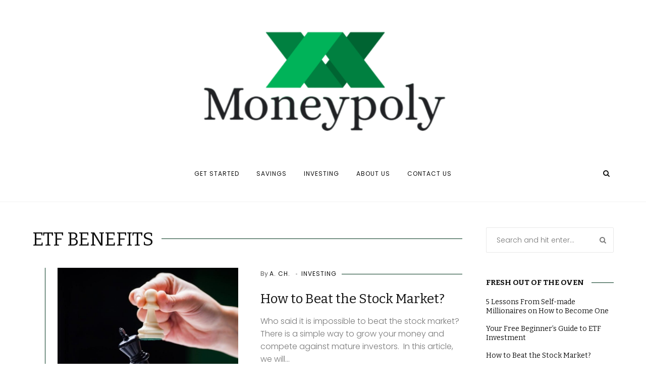

--- FILE ---
content_type: text/html; charset=UTF-8
request_url: https://moneypoly.blog/tag/etf-benefits/
body_size: 10032
content:
<!DOCTYPE html>
<html lang="en-US">
<head>
    <meta charset="UTF-8">
    <meta http-equiv="X-UA-Compatible" content="IE=edge">
    <meta name="viewport" content="width=device-width, initial-scale=1">

    <link rel="profile" href="https://gmpg.org/xfn/11" />

        <meta name='robots' content='index, follow, max-image-preview:large, max-snippet:-1, max-video-preview:-1' />

	<!-- This site is optimized with the Yoast SEO plugin v21.0 - https://yoast.com/wordpress/plugins/seo/ -->
	<title>ETF benefits Archives | Moneypoly - Investment and Saving Tips for Beginner Investors</title>
	<link rel="canonical" href="https://moneypoly.blog/tag/etf-benefits/" />
	<meta property="og:locale" content="en_US" />
	<meta property="og:type" content="article" />
	<meta property="og:title" content="ETF benefits Archives | Moneypoly - Investment and Saving Tips for Beginner Investors" />
	<meta property="og:url" content="https://moneypoly.blog/tag/etf-benefits/" />
	<meta property="og:site_name" content="Moneypoly - Investment and Saving Tips for Beginner Investors" />
	<meta name="twitter:card" content="summary_large_image" />
	<script type="application/ld+json" class="yoast-schema-graph">{"@context":"https://schema.org","@graph":[{"@type":"CollectionPage","@id":"https://moneypoly.blog/tag/etf-benefits/","url":"https://moneypoly.blog/tag/etf-benefits/","name":"ETF benefits Archives | Moneypoly - Investment and Saving Tips for Beginner Investors","isPartOf":{"@id":"https://moneypoly.blog/#website"},"primaryImageOfPage":{"@id":"https://moneypoly.blog/tag/etf-benefits/#primaryimage"},"image":{"@id":"https://moneypoly.blog/tag/etf-benefits/#primaryimage"},"thumbnailUrl":"https://moneypoly.blog/wp-content/uploads/2021/09/24256.f446db09.1200x674o.f589eb04421a.jpeg","breadcrumb":{"@id":"https://moneypoly.blog/tag/etf-benefits/#breadcrumb"},"inLanguage":"en-US"},{"@type":"ImageObject","inLanguage":"en-US","@id":"https://moneypoly.blog/tag/etf-benefits/#primaryimage","url":"https://moneypoly.blog/wp-content/uploads/2021/09/24256.f446db09.1200x674o.f589eb04421a.jpeg","contentUrl":"https://moneypoly.blog/wp-content/uploads/2021/09/24256.f446db09.1200x674o.f589eb04421a.jpeg","width":1200,"height":674,"caption":"Win the Stock Market Game"},{"@type":"BreadcrumbList","@id":"https://moneypoly.blog/tag/etf-benefits/#breadcrumb","itemListElement":[{"@type":"ListItem","position":1,"name":"Home","item":"https://moneypoly.blog/"},{"@type":"ListItem","position":2,"name":"ETF benefits"}]},{"@type":"WebSite","@id":"https://moneypoly.blog/#website","url":"https://moneypoly.blog/","name":"Moneypoly - Investment and Saving Tips for Beginner Investors","description":"Personal Finance and Investment Tips for Beginner Investors","publisher":{"@id":"https://moneypoly.blog/#organization"},"potentialAction":[{"@type":"SearchAction","target":{"@type":"EntryPoint","urlTemplate":"https://moneypoly.blog/?s={search_term_string}"},"query-input":"required name=search_term_string"}],"inLanguage":"en-US"},{"@type":"Organization","@id":"https://moneypoly.blog/#organization","name":"Moneypoly Blog","url":"https://moneypoly.blog/","logo":{"@type":"ImageObject","inLanguage":"en-US","@id":"https://moneypoly.blog/#/schema/logo/image/","url":"https://moneypoly.blog/wp-content/uploads/2022/02/LogoFullTransparent.png","contentUrl":"https://moneypoly.blog/wp-content/uploads/2022/02/LogoFullTransparent.png","width":758,"height":329,"caption":"Moneypoly Blog"},"image":{"@id":"https://moneypoly.blog/#/schema/logo/image/"}}]}</script>
	<!-- / Yoast SEO plugin. -->


<link rel='dns-prefetch' href='//fonts.googleapis.com' />
<link rel='dns-prefetch' href='//c0.wp.com' />
<link rel='dns-prefetch' href='//www.googletagmanager.com' />
<link rel="alternate" type="application/rss+xml" title="Moneypoly - Investment and Saving Tips for Beginner Investors &raquo; Feed" href="https://moneypoly.blog/feed/" />
<link rel="alternate" type="application/rss+xml" title="Moneypoly - Investment and Saving Tips for Beginner Investors &raquo; Comments Feed" href="https://moneypoly.blog/comments/feed/" />
<link rel="alternate" type="application/rss+xml" title="Moneypoly - Investment and Saving Tips for Beginner Investors &raquo; ETF benefits Tag Feed" href="https://moneypoly.blog/tag/etf-benefits/feed/" />
		<!-- This site uses the Google Analytics by MonsterInsights plugin v9.5.3 - Using Analytics tracking - https://www.monsterinsights.com/ -->
		<!-- Note: MonsterInsights is not currently configured on this site. The site owner needs to authenticate with Google Analytics in the MonsterInsights settings panel. -->
					<!-- No tracking code set -->
				<!-- / Google Analytics by MonsterInsights -->
		<script type="text/javascript">
window._wpemojiSettings = {"baseUrl":"https:\/\/s.w.org\/images\/core\/emoji\/14.0.0\/72x72\/","ext":".png","svgUrl":"https:\/\/s.w.org\/images\/core\/emoji\/14.0.0\/svg\/","svgExt":".svg","source":{"concatemoji":"https:\/\/moneypoly.blog\/wp-includes\/js\/wp-emoji-release.min.js?ver=6.3.7"}};
/*! This file is auto-generated */
!function(i,n){var o,s,e;function c(e){try{var t={supportTests:e,timestamp:(new Date).valueOf()};sessionStorage.setItem(o,JSON.stringify(t))}catch(e){}}function p(e,t,n){e.clearRect(0,0,e.canvas.width,e.canvas.height),e.fillText(t,0,0);var t=new Uint32Array(e.getImageData(0,0,e.canvas.width,e.canvas.height).data),r=(e.clearRect(0,0,e.canvas.width,e.canvas.height),e.fillText(n,0,0),new Uint32Array(e.getImageData(0,0,e.canvas.width,e.canvas.height).data));return t.every(function(e,t){return e===r[t]})}function u(e,t,n){switch(t){case"flag":return n(e,"\ud83c\udff3\ufe0f\u200d\u26a7\ufe0f","\ud83c\udff3\ufe0f\u200b\u26a7\ufe0f")?!1:!n(e,"\ud83c\uddfa\ud83c\uddf3","\ud83c\uddfa\u200b\ud83c\uddf3")&&!n(e,"\ud83c\udff4\udb40\udc67\udb40\udc62\udb40\udc65\udb40\udc6e\udb40\udc67\udb40\udc7f","\ud83c\udff4\u200b\udb40\udc67\u200b\udb40\udc62\u200b\udb40\udc65\u200b\udb40\udc6e\u200b\udb40\udc67\u200b\udb40\udc7f");case"emoji":return!n(e,"\ud83e\udef1\ud83c\udffb\u200d\ud83e\udef2\ud83c\udfff","\ud83e\udef1\ud83c\udffb\u200b\ud83e\udef2\ud83c\udfff")}return!1}function f(e,t,n){var r="undefined"!=typeof WorkerGlobalScope&&self instanceof WorkerGlobalScope?new OffscreenCanvas(300,150):i.createElement("canvas"),a=r.getContext("2d",{willReadFrequently:!0}),o=(a.textBaseline="top",a.font="600 32px Arial",{});return e.forEach(function(e){o[e]=t(a,e,n)}),o}function t(e){var t=i.createElement("script");t.src=e,t.defer=!0,i.head.appendChild(t)}"undefined"!=typeof Promise&&(o="wpEmojiSettingsSupports",s=["flag","emoji"],n.supports={everything:!0,everythingExceptFlag:!0},e=new Promise(function(e){i.addEventListener("DOMContentLoaded",e,{once:!0})}),new Promise(function(t){var n=function(){try{var e=JSON.parse(sessionStorage.getItem(o));if("object"==typeof e&&"number"==typeof e.timestamp&&(new Date).valueOf()<e.timestamp+604800&&"object"==typeof e.supportTests)return e.supportTests}catch(e){}return null}();if(!n){if("undefined"!=typeof Worker&&"undefined"!=typeof OffscreenCanvas&&"undefined"!=typeof URL&&URL.createObjectURL&&"undefined"!=typeof Blob)try{var e="postMessage("+f.toString()+"("+[JSON.stringify(s),u.toString(),p.toString()].join(",")+"));",r=new Blob([e],{type:"text/javascript"}),a=new Worker(URL.createObjectURL(r),{name:"wpTestEmojiSupports"});return void(a.onmessage=function(e){c(n=e.data),a.terminate(),t(n)})}catch(e){}c(n=f(s,u,p))}t(n)}).then(function(e){for(var t in e)n.supports[t]=e[t],n.supports.everything=n.supports.everything&&n.supports[t],"flag"!==t&&(n.supports.everythingExceptFlag=n.supports.everythingExceptFlag&&n.supports[t]);n.supports.everythingExceptFlag=n.supports.everythingExceptFlag&&!n.supports.flag,n.DOMReady=!1,n.readyCallback=function(){n.DOMReady=!0}}).then(function(){return e}).then(function(){var e;n.supports.everything||(n.readyCallback(),(e=n.source||{}).concatemoji?t(e.concatemoji):e.wpemoji&&e.twemoji&&(t(e.twemoji),t(e.wpemoji)))}))}((window,document),window._wpemojiSettings);
</script>
<style type="text/css">
img.wp-smiley,
img.emoji {
	display: inline !important;
	border: none !important;
	box-shadow: none !important;
	height: 1em !important;
	width: 1em !important;
	margin: 0 0.07em !important;
	vertical-align: -0.1em !important;
	background: none !important;
	padding: 0 !important;
}
</style>
	<style type="text/css" media="all">
.wpautoterms-footer{background-color:#ffffff;text-align:center;}
.wpautoterms-footer a{color:#000000;font-family:Arial, sans-serif;font-size:14px;}
.wpautoterms-footer .separator{color:#cccccc;font-family:Arial, sans-serif;font-size:14px;}</style>
<link rel='stylesheet' id='owl-carousel-css' href='https://moneypoly.blog/wp-content/themes/dreamla/assets/css/owl.carousel.css?ver=2.3.4' type='text/css' media='all' />
<link rel='stylesheet' id='awesome-font-css' href='https://moneypoly.blog/wp-content/themes/dreamla/assets/css/font-awesome.min.css?ver=4.7.0' type='text/css' media='all' />
<link rel='stylesheet' id='dreamla-main-css' href='https://moneypoly.blog/wp-content/themes/dreamla/style.css?ver=1.0' type='text/css' media='all' />
<style id='dreamla-main-inline-css' type='text/css'>
body,input,.button,.content-part .post-meta,.widget_recent_entries span,.sidebar ul li.cat-item,.list-date,.latest-posts-meta,.slider-list-meta,.sidebar .widget_recent_comments .recentcomments .url,input,select,textarea {font-family:Poppins;}body,.sidebar .widget-content .img-button,#hidden-sidebar .widgets-side {background:#ffffff;} .searchform-overlay {background-color:rgba(255,255,255,0.9);}body p {font-size:16px;}h1,h2,h3,h4,h5,h6,.widget_recent_entries ul li a,.widget_recent_comments ul li a,input[type="submit"],.sidebar .widget-title,.sidebar .recentcomments a {font-family:Bitter;}a,.post-content a,.sidebar .widget a,.sidebar .widget.widget_archive li a {color:#111111;}a:hover,.post-content a:hover,.sidebar .widget a:hover,.sidebar .widget ul li a:hover {color:#1e9437;} .post-title a,.fullwidth .post-list .post-title a,.fullwidth .post-grid .post-title a {font-size:26px; font-weight:400; } .slide-title h2 a,.sidebar .widget ul li a,.item-related h6 a,.entry-title,.sidebar .widget_recent_comments .recentcomments > a,.category-box h1,.page-title,.post-header h1,.sidebar .widget-content .img-button {font-weight:400; } .topmenu a,.slicknav_nav li a {font-family:Poppins;font-size:12px!important;font-weight:400!important; }#header,.menu-mobile {background:#ffffff;}#top-bar {height:112px;} .top-logo {width:500px;}#nav-wrapper .topmenu li a,#nav-wrapper .topmenu > li.menu-item-has-children > a::after,.slicknav_nav > .menu-item-has-children > a::after,#topbar-social-links a,#top-search a.search,.slicknav_nav a,#wc-shopping-cart .cart-contents::before,.hidden-sidebar-button a.open-hidden-sidebar {color:#111111;} .current-menu-item a {border-bottom:2px solid #111111; } .slicknav_menu .slicknav_icon-bar {background:#111111;}#nav-wrapper .topmenu li a:hover,#topbar-social-links a:hover,.slicknav_nav a:hover {color:#59d600!important;} .sticky-social a:hover,.sticky-subscribe a:hover {color:#999999!important;}#nav-wrapper .topmenu .sub-menu {background:#f0f0f0;} #nav-wrapper ul.topmenu ul a {color:#111111;}#nav-wrapper ul.topmenu ul a:hover {color:#000000!important; } #nav-wrapper ul.topmenu ul a:hover {background:#ffffff;}#nav-wrapper ul.topmenu ul li,#nav-wrapper .topmenu ul ul {border-top:1px solid #e9e9e9;} .sticky-social a,.sticky-subscribe a,.sticky-subscribe::after {color:#111111; } .sticky-social a:hover,.sticky-subscribe a:hover {color:#111111; } .slide-item {height:630px;} .slide-item .overlay {opacity:.2; background:#000000; } .slide-text h2 a {font-size:42px; } .post-grid:nth-child(3n) .overlay,.post-list:nth-child(3n) .overlay {opacity:.5; background:#000000; }#slider-content {margin-top:0px;} .content-part .post-meta::after,.sidebar .widget-title::after,.post-date::after,.post-header h1::after,.category-box h1::after {background-color:#00351c;} .post-box-title,.post-readmore a {border-bottom:1px solid #00351c; }input,select,textarea,.widget_mc4wp_form_widget form {border:1px solid #e8e8e8; }body,.post-list-entry p,.post-content,.post-author,.thecomment p,.post-comments span.reply a,.post-comments .comment-reply-link::before,.latest-posts-meta,#post-navigation span,.item-related span,.widget_meta li a,.about-content,.sidebar .widget_recent_comments .recentcomments .url,.comment-text .date,input,select,textarea,.searchform-overlay p,.searchform-overlay .search-field,.searchform-overlay .search-button,.sidebar .search-form .search-button,.widget li > .narrow i {color:#787878;}h1,h2,h3,h4,h5,h6,.thecomment .comment-text h6.author,.sidebar .widget-title,.post-box-title,label,#respond h3 {color:#111111;} .post-content h1,.post-content h2,.post-content h3,.post-content h4,.post-content h5,.post-content h6,.post-content blockquote p,.comment-text blockquote p,blockquote::before,.post-title,.post-title a,.about-title,.page-title,.post-header h1,.category-box h1,.about-title,.about-content h5,.post-entry h1,.post-readmore a,.item-related h6 a,#post-navigation h6,.postnav-noimage .navprev::after,.postnav-noimage .navnext::after,.sidebar .widget_recent_entries a,.sidebar .latest-posts-text h4 a,.sidebar .widget_recent_entries a,.sidebar .recentcomments a,.sidebar .widget-content .img-button,.mc4wp-form-fields h3,label {color:#111111;} .post-title:hover,.post-title a:hover,.container .sidebar .latest-posts-text h4 a:hover,.container sidebar .widget_recent_entries a:hover,.container .sidebar .recentcomments a:hover,.container .sidebar .widget_recent_entries a:hover,#post-navigation h6:hover,.item-related h6 a:hover {color:#187a39;}content-part .post-meta,.content-part .post-meta a,.sidebar .widget .tagcloud a,.post-tags a,.list-date span,.post-entry .post-meta li,.post-entry .post-meta a {color:#111111;}ul.post-meta li:not(:last-child)::after {background:#c9c9c9;} .content-part .post-meta a:hover,.sidebar .widget .tagcloud a:hover,.post-tags a:hover,.post-entry .post-meta a:hover {color:#999999;}input[type="submit"] {border:1px solid #111111!important; color:#111111!important; }input[type="submit"]:hover {background:#146330!important;color:#ffffff!important; border:1px solid #146330!important;}#footer {background:#ffffff;}#footer,#footer-copyright {color:#000000;}#footer a {color:#989898;}#footer a:hover {color:#111111!important;} .pagination .page-numbers {background:#eeeeee; color:#787878; } .pagination .page-numbers.current,.pagination .page-numbers.current:hover{background:#111111; color:#ffffff; } .pagination .page-numbers:hover {background:#e8e8e8; color:#ffffff; } .post-tags a,.sidebar .widget .tagcloud a {background:#38b553; color:#ffffff;} .post-tags a:hover,.sidebar .widget .tagcloud a:hover {color:#e0e0e0;}
</style>
<link rel='stylesheet' id='dreamla-responsive-css' href='https://moneypoly.blog/wp-content/themes/dreamla/assets/css/responsive.css?ver=1.0' type='text/css' media='all' />
<link rel='stylesheet' id='sbi_styles-css' href='https://moneypoly.blog/wp-content/plugins/instagram-feed/css/sbi-styles.min.css?ver=6.9.1' type='text/css' media='all' />
<link rel='stylesheet' id='wp-block-library-css' href='https://c0.wp.com/c/6.3.7/wp-includes/css/dist/block-library/style.min.css' type='text/css' media='all' />
<style id='wp-block-library-inline-css' type='text/css'>
.has-text-align-justify{text-align:justify;}
</style>
<link rel='stylesheet' id='jetpack-videopress-video-block-view-css' href='https://moneypoly.blog/wp-content/plugins/jetpack/jetpack_vendor/automattic/jetpack-videopress/build/block-editor/blocks/video/view.css?minify=false&#038;ver=34ae973733627b74a14e' type='text/css' media='all' />
<link rel='stylesheet' id='mediaelement-css' href='https://c0.wp.com/c/6.3.7/wp-includes/js/mediaelement/mediaelementplayer-legacy.min.css' type='text/css' media='all' />
<link rel='stylesheet' id='wp-mediaelement-css' href='https://c0.wp.com/c/6.3.7/wp-includes/js/mediaelement/wp-mediaelement.min.css' type='text/css' media='all' />
<link rel='stylesheet' id='color_section-gosign-style-css-css' href='https://moneypoly.blog/wp-content/plugins/gosign-background-container/dist/blocks.style.build.css?ver=6.3.7' type='text/css' media='all' />
<style id='classic-theme-styles-inline-css' type='text/css'>
/*! This file is auto-generated */
.wp-block-button__link{color:#fff;background-color:#32373c;border-radius:9999px;box-shadow:none;text-decoration:none;padding:calc(.667em + 2px) calc(1.333em + 2px);font-size:1.125em}.wp-block-file__button{background:#32373c;color:#fff;text-decoration:none}
</style>
<style id='global-styles-inline-css' type='text/css'>
body{--wp--preset--color--black: #000000;--wp--preset--color--cyan-bluish-gray: #abb8c3;--wp--preset--color--white: #ffffff;--wp--preset--color--pale-pink: #f78da7;--wp--preset--color--vivid-red: #cf2e2e;--wp--preset--color--luminous-vivid-orange: #ff6900;--wp--preset--color--luminous-vivid-amber: #fcb900;--wp--preset--color--light-green-cyan: #7bdcb5;--wp--preset--color--vivid-green-cyan: #00d084;--wp--preset--color--pale-cyan-blue: #8ed1fc;--wp--preset--color--vivid-cyan-blue: #0693e3;--wp--preset--color--vivid-purple: #9b51e0;--wp--preset--gradient--vivid-cyan-blue-to-vivid-purple: linear-gradient(135deg,rgba(6,147,227,1) 0%,rgb(155,81,224) 100%);--wp--preset--gradient--light-green-cyan-to-vivid-green-cyan: linear-gradient(135deg,rgb(122,220,180) 0%,rgb(0,208,130) 100%);--wp--preset--gradient--luminous-vivid-amber-to-luminous-vivid-orange: linear-gradient(135deg,rgba(252,185,0,1) 0%,rgba(255,105,0,1) 100%);--wp--preset--gradient--luminous-vivid-orange-to-vivid-red: linear-gradient(135deg,rgba(255,105,0,1) 0%,rgb(207,46,46) 100%);--wp--preset--gradient--very-light-gray-to-cyan-bluish-gray: linear-gradient(135deg,rgb(238,238,238) 0%,rgb(169,184,195) 100%);--wp--preset--gradient--cool-to-warm-spectrum: linear-gradient(135deg,rgb(74,234,220) 0%,rgb(151,120,209) 20%,rgb(207,42,186) 40%,rgb(238,44,130) 60%,rgb(251,105,98) 80%,rgb(254,248,76) 100%);--wp--preset--gradient--blush-light-purple: linear-gradient(135deg,rgb(255,206,236) 0%,rgb(152,150,240) 100%);--wp--preset--gradient--blush-bordeaux: linear-gradient(135deg,rgb(254,205,165) 0%,rgb(254,45,45) 50%,rgb(107,0,62) 100%);--wp--preset--gradient--luminous-dusk: linear-gradient(135deg,rgb(255,203,112) 0%,rgb(199,81,192) 50%,rgb(65,88,208) 100%);--wp--preset--gradient--pale-ocean: linear-gradient(135deg,rgb(255,245,203) 0%,rgb(182,227,212) 50%,rgb(51,167,181) 100%);--wp--preset--gradient--electric-grass: linear-gradient(135deg,rgb(202,248,128) 0%,rgb(113,206,126) 100%);--wp--preset--gradient--midnight: linear-gradient(135deg,rgb(2,3,129) 0%,rgb(40,116,252) 100%);--wp--preset--font-size--small: 13px;--wp--preset--font-size--medium: 20px;--wp--preset--font-size--large: 36px;--wp--preset--font-size--x-large: 42px;--wp--preset--spacing--20: 0.44rem;--wp--preset--spacing--30: 0.67rem;--wp--preset--spacing--40: 1rem;--wp--preset--spacing--50: 1.5rem;--wp--preset--spacing--60: 2.25rem;--wp--preset--spacing--70: 3.38rem;--wp--preset--spacing--80: 5.06rem;--wp--preset--shadow--natural: 6px 6px 9px rgba(0, 0, 0, 0.2);--wp--preset--shadow--deep: 12px 12px 50px rgba(0, 0, 0, 0.4);--wp--preset--shadow--sharp: 6px 6px 0px rgba(0, 0, 0, 0.2);--wp--preset--shadow--outlined: 6px 6px 0px -3px rgba(255, 255, 255, 1), 6px 6px rgba(0, 0, 0, 1);--wp--preset--shadow--crisp: 6px 6px 0px rgba(0, 0, 0, 1);}:where(.is-layout-flex){gap: 0.5em;}:where(.is-layout-grid){gap: 0.5em;}body .is-layout-flow > .alignleft{float: left;margin-inline-start: 0;margin-inline-end: 2em;}body .is-layout-flow > .alignright{float: right;margin-inline-start: 2em;margin-inline-end: 0;}body .is-layout-flow > .aligncenter{margin-left: auto !important;margin-right: auto !important;}body .is-layout-constrained > .alignleft{float: left;margin-inline-start: 0;margin-inline-end: 2em;}body .is-layout-constrained > .alignright{float: right;margin-inline-start: 2em;margin-inline-end: 0;}body .is-layout-constrained > .aligncenter{margin-left: auto !important;margin-right: auto !important;}body .is-layout-constrained > :where(:not(.alignleft):not(.alignright):not(.alignfull)){max-width: var(--wp--style--global--content-size);margin-left: auto !important;margin-right: auto !important;}body .is-layout-constrained > .alignwide{max-width: var(--wp--style--global--wide-size);}body .is-layout-flex{display: flex;}body .is-layout-flex{flex-wrap: wrap;align-items: center;}body .is-layout-flex > *{margin: 0;}body .is-layout-grid{display: grid;}body .is-layout-grid > *{margin: 0;}:where(.wp-block-columns.is-layout-flex){gap: 2em;}:where(.wp-block-columns.is-layout-grid){gap: 2em;}:where(.wp-block-post-template.is-layout-flex){gap: 1.25em;}:where(.wp-block-post-template.is-layout-grid){gap: 1.25em;}.has-black-color{color: var(--wp--preset--color--black) !important;}.has-cyan-bluish-gray-color{color: var(--wp--preset--color--cyan-bluish-gray) !important;}.has-white-color{color: var(--wp--preset--color--white) !important;}.has-pale-pink-color{color: var(--wp--preset--color--pale-pink) !important;}.has-vivid-red-color{color: var(--wp--preset--color--vivid-red) !important;}.has-luminous-vivid-orange-color{color: var(--wp--preset--color--luminous-vivid-orange) !important;}.has-luminous-vivid-amber-color{color: var(--wp--preset--color--luminous-vivid-amber) !important;}.has-light-green-cyan-color{color: var(--wp--preset--color--light-green-cyan) !important;}.has-vivid-green-cyan-color{color: var(--wp--preset--color--vivid-green-cyan) !important;}.has-pale-cyan-blue-color{color: var(--wp--preset--color--pale-cyan-blue) !important;}.has-vivid-cyan-blue-color{color: var(--wp--preset--color--vivid-cyan-blue) !important;}.has-vivid-purple-color{color: var(--wp--preset--color--vivid-purple) !important;}.has-black-background-color{background-color: var(--wp--preset--color--black) !important;}.has-cyan-bluish-gray-background-color{background-color: var(--wp--preset--color--cyan-bluish-gray) !important;}.has-white-background-color{background-color: var(--wp--preset--color--white) !important;}.has-pale-pink-background-color{background-color: var(--wp--preset--color--pale-pink) !important;}.has-vivid-red-background-color{background-color: var(--wp--preset--color--vivid-red) !important;}.has-luminous-vivid-orange-background-color{background-color: var(--wp--preset--color--luminous-vivid-orange) !important;}.has-luminous-vivid-amber-background-color{background-color: var(--wp--preset--color--luminous-vivid-amber) !important;}.has-light-green-cyan-background-color{background-color: var(--wp--preset--color--light-green-cyan) !important;}.has-vivid-green-cyan-background-color{background-color: var(--wp--preset--color--vivid-green-cyan) !important;}.has-pale-cyan-blue-background-color{background-color: var(--wp--preset--color--pale-cyan-blue) !important;}.has-vivid-cyan-blue-background-color{background-color: var(--wp--preset--color--vivid-cyan-blue) !important;}.has-vivid-purple-background-color{background-color: var(--wp--preset--color--vivid-purple) !important;}.has-black-border-color{border-color: var(--wp--preset--color--black) !important;}.has-cyan-bluish-gray-border-color{border-color: var(--wp--preset--color--cyan-bluish-gray) !important;}.has-white-border-color{border-color: var(--wp--preset--color--white) !important;}.has-pale-pink-border-color{border-color: var(--wp--preset--color--pale-pink) !important;}.has-vivid-red-border-color{border-color: var(--wp--preset--color--vivid-red) !important;}.has-luminous-vivid-orange-border-color{border-color: var(--wp--preset--color--luminous-vivid-orange) !important;}.has-luminous-vivid-amber-border-color{border-color: var(--wp--preset--color--luminous-vivid-amber) !important;}.has-light-green-cyan-border-color{border-color: var(--wp--preset--color--light-green-cyan) !important;}.has-vivid-green-cyan-border-color{border-color: var(--wp--preset--color--vivid-green-cyan) !important;}.has-pale-cyan-blue-border-color{border-color: var(--wp--preset--color--pale-cyan-blue) !important;}.has-vivid-cyan-blue-border-color{border-color: var(--wp--preset--color--vivid-cyan-blue) !important;}.has-vivid-purple-border-color{border-color: var(--wp--preset--color--vivid-purple) !important;}.has-vivid-cyan-blue-to-vivid-purple-gradient-background{background: var(--wp--preset--gradient--vivid-cyan-blue-to-vivid-purple) !important;}.has-light-green-cyan-to-vivid-green-cyan-gradient-background{background: var(--wp--preset--gradient--light-green-cyan-to-vivid-green-cyan) !important;}.has-luminous-vivid-amber-to-luminous-vivid-orange-gradient-background{background: var(--wp--preset--gradient--luminous-vivid-amber-to-luminous-vivid-orange) !important;}.has-luminous-vivid-orange-to-vivid-red-gradient-background{background: var(--wp--preset--gradient--luminous-vivid-orange-to-vivid-red) !important;}.has-very-light-gray-to-cyan-bluish-gray-gradient-background{background: var(--wp--preset--gradient--very-light-gray-to-cyan-bluish-gray) !important;}.has-cool-to-warm-spectrum-gradient-background{background: var(--wp--preset--gradient--cool-to-warm-spectrum) !important;}.has-blush-light-purple-gradient-background{background: var(--wp--preset--gradient--blush-light-purple) !important;}.has-blush-bordeaux-gradient-background{background: var(--wp--preset--gradient--blush-bordeaux) !important;}.has-luminous-dusk-gradient-background{background: var(--wp--preset--gradient--luminous-dusk) !important;}.has-pale-ocean-gradient-background{background: var(--wp--preset--gradient--pale-ocean) !important;}.has-electric-grass-gradient-background{background: var(--wp--preset--gradient--electric-grass) !important;}.has-midnight-gradient-background{background: var(--wp--preset--gradient--midnight) !important;}.has-small-font-size{font-size: var(--wp--preset--font-size--small) !important;}.has-medium-font-size{font-size: var(--wp--preset--font-size--medium) !important;}.has-large-font-size{font-size: var(--wp--preset--font-size--large) !important;}.has-x-large-font-size{font-size: var(--wp--preset--font-size--x-large) !important;}
.wp-block-navigation a:where(:not(.wp-element-button)){color: inherit;}
:where(.wp-block-post-template.is-layout-flex){gap: 1.25em;}:where(.wp-block-post-template.is-layout-grid){gap: 1.25em;}
:where(.wp-block-columns.is-layout-flex){gap: 2em;}:where(.wp-block-columns.is-layout-grid){gap: 2em;}
.wp-block-pullquote{font-size: 1.5em;line-height: 1.6;}
</style>
<link rel='stylesheet' id='wpautoterms_css-css' href='https://moneypoly.blog/wp-content/plugins/auto-terms-of-service-and-privacy-policy/css/wpautoterms.css?ver=6.3.7' type='text/css' media='all' />
<link rel='stylesheet' id='google-fonts-dreamla-css' href='//fonts.googleapis.com/css?family=Poppins:100,100italic,200,200italic,300,300italic,400,400italic,500,500italic,600,600italic,700,700italic,800,800italic,900,900italic%7CBitter:100,100italic,200,200italic,300,300italic,400,400italic,500,500italic,600,600italic,700,700italic,800,800italic,900,900italic' type='text/css' media='all' />
<link rel='stylesheet' id='jetpack_css-css' href='https://c0.wp.com/p/jetpack/12.5.1/css/jetpack.css' type='text/css' media='all' />
<script type='text/javascript' src='https://c0.wp.com/c/6.3.7/wp-includes/js/jquery/jquery.min.js' id='jquery-core-js'></script>
<script type='text/javascript' src='https://c0.wp.com/c/6.3.7/wp-includes/js/jquery/jquery-migrate.min.js' id='jquery-migrate-js'></script>
<script type='text/javascript' src='https://c0.wp.com/c/6.3.7/wp-includes/js/dist/vendor/wp-polyfill-inert.min.js' id='wp-polyfill-inert-js'></script>
<script type='text/javascript' src='https://c0.wp.com/c/6.3.7/wp-includes/js/dist/vendor/regenerator-runtime.min.js' id='regenerator-runtime-js'></script>
<script type='text/javascript' src='https://c0.wp.com/c/6.3.7/wp-includes/js/dist/vendor/wp-polyfill.min.js' id='wp-polyfill-js'></script>
<script type='text/javascript' src='https://c0.wp.com/c/6.3.7/wp-includes/js/dist/dom-ready.min.js' id='wp-dom-ready-js'></script>
<script type='text/javascript' src='https://moneypoly.blog/wp-content/plugins/auto-terms-of-service-and-privacy-policy/js/base.js?ver=3.0.0' id='wpautoterms_base-js'></script>
<script type='text/javascript' src='https://c0.wp.com/c/6.3.7/wp-includes/js/dist/hooks.min.js' id='wp-hooks-js'></script>
<script type='text/javascript' src='https://c0.wp.com/c/6.3.7/wp-includes/js/dist/i18n.min.js' id='wp-i18n-js'></script>
<script id="wp-i18n-js-after" type="text/javascript">
wp.i18n.setLocaleData( { 'text direction\u0004ltr': [ 'ltr' ] } );
</script>
<script type='text/javascript' src='https://c0.wp.com/c/6.3.7/wp-includes/js/dist/vendor/react.min.js' id='react-js'></script>
<script type='text/javascript' src='https://c0.wp.com/c/6.3.7/wp-includes/js/dist/vendor/react-dom.min.js' id='react-dom-js'></script>
<script type='text/javascript' src='https://c0.wp.com/c/6.3.7/wp-includes/js/dist/escape-html.min.js' id='wp-escape-html-js'></script>
<script type='text/javascript' src='https://c0.wp.com/c/6.3.7/wp-includes/js/dist/element.min.js' id='wp-element-js'></script>
<script type='text/javascript' src='https://moneypoly.blog/wp-content/plugins/gosign-background-container/src/jslibs/parallax.js?ver=1' id='paralax codes for fe-js'></script>
<script type='text/javascript' src='https://moneypoly.blog/wp-content/plugins/gosign-background-container/src/jslibs/customshortcodes.js?ver=1' id='short codes for fe-js'></script>
<link rel="https://api.w.org/" href="https://moneypoly.blog/wp-json/" /><link rel="alternate" type="application/json" href="https://moneypoly.blog/wp-json/wp/v2/tags/39" /><link rel="EditURI" type="application/rsd+xml" title="RSD" href="https://moneypoly.blog/xmlrpc.php?rsd" />
<meta name="generator" content="WordPress 6.3.7" />
<meta name="generator" content="Site Kit by Google 1.153.0" /><meta name="google-site-verification" content="zJBp8JJdzlqz8XNAg7Te78AU4ugrPq1qou7IiuMkMU4" /><!-- HubSpot WordPress Plugin v11.3.6: embed JS disabled as a portalId has not yet been configured --><meta name="generator" content="Elementor 3.15.3; features: e_dom_optimization, e_optimized_assets_loading, additional_custom_breakpoints; settings: css_print_method-external, google_font-enabled, font_display-auto">
<link rel="icon" href="https://moneypoly.blog/wp-content/uploads/2021/03/cropped-Favicon-1-32x32.png" sizes="32x32" />
<link rel="icon" href="https://moneypoly.blog/wp-content/uploads/2021/03/cropped-Favicon-1-192x192.png" sizes="192x192" />
<link rel="apple-touch-icon" href="https://moneypoly.blog/wp-content/uploads/2021/03/cropped-Favicon-1-180x180.png" />
<meta name="msapplication-TileImage" content="https://moneypoly.blog/wp-content/uploads/2021/03/cropped-Favicon-1-270x270.png" />
</head>

<body class="archive tag tag-etf-benefits tag-39 elementor-default elementor-kit-49">

  
  <header id="header">
    <div class="container header-1">

  <div class="top-logo">
        <a href="https://moneypoly.blog/"><img src="https://moneypoly.blog/wp-content/uploads/2021/03/LogoFullTransparent.png" alt="Moneypoly &#8211; Investment and Saving Tips for Beginner Investors" /></a>
     
  </div>

  <div id="top-bar">
    
      <div class="menu-mobile"></div>

      <div class="navbar-left">
              </div>
       
      <div id="nav-wrapper">
          <div class="menu-main-menu-container"><ul id="menu-main-menu" class="topmenu"><li id="menu-item-2654" class="menu-item menu-item-type-taxonomy menu-item-object-category menu-item-2654"><a href="https://moneypoly.blog/category/get-started/">Get Started</a></li>
<li id="menu-item-107" class="menu-item menu-item-type-taxonomy menu-item-object-category menu-item-107"><a href="https://moneypoly.blog/category/savings/">Savings</a></li>
<li id="menu-item-106" class="menu-item menu-item-type-taxonomy menu-item-object-category menu-item-106"><a href="https://moneypoly.blog/category/investing/">Investing</a></li>
<li id="menu-item-44" class="menu-item menu-item-type-post_type menu-item-object-page menu-item-44"><a href="https://moneypoly.blog/about-us-personal-finance-and-investment-beginner-investors-blog/">About Us</a></li>
<li id="menu-item-12" class="menu-item menu-item-type-post_type menu-item-object-page menu-item-12"><a href="https://moneypoly.blog/contact-us/">Contact Us</a></li>
</ul></div>      </div>

     <div class="navbar-right">
              <div id="top-search">
         <a href="#" class="search"><i class="fa fa-search"></i></a>
        </div>
      
           </div> 

    </div>
</div>  </header>

 

 
	
	<div class="container site-content">
		
		<div id="main-area" >	
			
			<div class="category-box">
				<h1>
	        ETF benefits 
				</h1>	
			</div>
			
      <div class="blog-posts">
                         <div class="post-list" data-animate-scroll="">
  <article id="post-2476" class="list-item post-2476 post type-post status-publish format-standard has-post-thumbnail hentry category-investing tag-etf tag-etf-benefits tag-etf-investing tag-fidelity tag-investing tag-investing-for-beginners tag-must-read-books tag-vanguard">
    <!-- post with thumbnail -->
    
      <div class="post-container">
                  <div class="video-overlay">
            <div class="image-part">
              <div class="overlay"></div>
                <a href="https://moneypoly.blog/beat-the-stock-market-pros-and-cons-of-etf-investment/">
                 <img width="960" height="674" src="https://moneypoly.blog/wp-content/uploads/2021/09/24256.f446db09.1200x674o.f589eb04421a-960x674.jpeg" class="attachment-dreamla-post size-dreamla-post wp-post-image" alt="Win the Stock Market Game" decoding="async" fetchpriority="high" />  
                </a>
                              </div>
          </div>
          <div class="list-date">
                          <span class="post-date date updated published">June 2, 2022</span>
              
          </div>
          <div class="content-part">
            <ul class="post-meta">
                          <li class="post-author">
                              <span>By</span> <span class="author"><a href="https://moneypoly.blog/author/andria/" title="Posts by A. CH." rel="author">A. CH.</a></span>
              </li>
              
                          <li class="post-categs">
               <span class="categ"><a href="https://moneypoly.blog/category/investing/" rel="category tag">Investing</a></span>
              </li>
                        </ul> 
            <div class="post-header">
              <h3 class="post-title">
                <a href="https://moneypoly.blog/beat-the-stock-market-pros-and-cons-of-etf-investment/">How to Beat the Stock Market?</a>
              </h3>
            </div>
                        <div class="post-list-entry">
              <p>Who said it is impossible to beat the stock market? There is a simple way to grow your money and compete against mature investors.&nbsp; In this article, we will...</p>
            </div>
                       <div class="post-readmore">
              <a href="https://moneypoly.blog/beat-the-stock-market-pros-and-cons-of-etf-investment/">Continue reading</a>
            </div>
          </div>
       
      </div><!-- post container -->
      <!-- end post with thumbnail -->
     
  </article>
</div> 
          
      
              </div>  
          </div>
    <aside class="sidebar ">
	
	<div id="search-2" class="widget widget_search"><form class="search-form" method="get" action="https://moneypoly.blog/">
	<input type="text" class="search-field" placeholder="Search and hit enter..." name="s" />
	<button class="search-button" type="submit"><i class="fa fa-search"></i></button>
</form></div>
		<div id="recent-posts-2" class="widget widget_recent_entries">
		<h4 class="widget-title">Fresh Out of the Oven</h4>
		<ul>
											<li>
					<a href="https://moneypoly.blog/lessons-on-how-to-become-a-self-made-millionaire/">5 Lessons From Self-made Millionaires on How to Become One</a>
									</li>
											<li>
					<a href="https://moneypoly.blog/free-beginners-guide-to-etf-investment/">Your Free Beginner&#8217;s Guide to ETF Investment</a>
									</li>
											<li>
					<a href="https://moneypoly.blog/beat-the-stock-market-pros-and-cons-of-etf-investment/">How to Beat the Stock Market?</a>
									</li>
											<li>
					<a href="https://moneypoly.blog/why-millennials-are-not-the-poorest-but-the-unluckiest/">Why Millennials Are Not the Poorest, But the Unluckiest?</a>
									</li>
											<li>
					<a href="https://moneypoly.blog/investing-mistakes-you-are-making-right-now/">5 Investing Mistakes You Are Making Right Now</a>
									</li>
					</ul>

		</div><div id="categories-2" class="widget widget_categories"><h4 class="widget-title">Categories</h4>
			<ul>
					<li class="cat-item cat-item-42"><a href="https://moneypoly.blog/category/get-started/">Get Started</a>
</li>
	<li class="cat-item cat-item-18"><a href="https://moneypoly.blog/category/investing/">Investing</a>
</li>
	<li class="cat-item cat-item-19"><a href="https://moneypoly.blog/category/savings/">Savings</a>
</li>
			</ul>

			</div><div id="wpautoterms_widget-3" class="widget widget_wpautoterms_widget"><h4 class="widget-title">Pages</h4>            <ul>
				<li class="page_item page-item-2682"><a href="https://moneypoly.blog/wpautoterms/disclaimer/">Disclaimer</a></li>
<li class="page_item page-item-2677"><a href="https://moneypoly.blog/wpautoterms/privacy-policy/">Privacy Policy</a></li>
<li class="page_item page-item-2672"><a href="https://moneypoly.blog/wpautoterms/terms-and-conditions/">Terms and Conditions</a></li>
            </ul>
			</div>	
</aside>
  </div>
<div id="instagram-footer">
  </div>

<footer id="footer">
    <div class="container">
  
       
           <div class="footer-logo">
          <a href="https://moneypoly.blog/"><img src="https://moneypoly.blog/wp-content/uploads/2021/03/LogoFullTransparent.png" alt="Moneypoly - Investment and Saving Tips for Beginner Investors"></a>
       </div> 
        
      

     

                  <div id="footer-copyright">
          &copy; 2026           Moneypoly &#8211; Investment and Saving Tips for Beginner Investors           - All Rights Reserved.        </div>
        
  </div>
</footer>

<div class="searchform-overlay">
    <a href="javascript:;" class="btn-close-search"><i class="close-icon"></i></a>
    <div class="searchform">
      <p>Start typing and press Enter to search</p>
      <form class="search-form" method="get" action="https://moneypoly.blog/">
	<input type="text" class="search-field" placeholder="Search and hit enter..." name="s" />
	<button class="search-button" type="submit"><i class="fa fa-search"></i></button>
</form>    </div>
</div>


			<script type="text/javascript">
				var _paq = _paq || [];
								_paq.push(['trackPageView']);
								(function () {
					var u = "https://analytics1.wpmudev.com/";
					_paq.push(['setTrackerUrl', u + 'track/']);
					_paq.push(['setSiteId', '1508']);
					var d   = document, g = d.createElement('script'), s = d.getElementsByTagName('script')[0];
					g.type  = 'text/javascript';
					g.async = true;
					g.defer = true;
					g.src   = 'https://analytics.wpmucdn.com/matomo.js';
					s.parentNode.insertBefore(g, s);
				})();
			</script>
			<!-- Instagram Feed JS -->
<script type="text/javascript">
var sbiajaxurl = "https://moneypoly.blog/wp-admin/admin-ajax.php";
</script>
<script type='text/javascript' src='https://moneypoly.blog/wp-content/themes/dreamla/assets/js/jquery.slicknav.min.js?ver=6.3.7' id='slicknav-js'></script>
<script type='text/javascript' src='https://moneypoly.blog/wp-content/themes/dreamla/assets/js/owl.carousel.js?ver=6.3.7' id='owl-carousel-js'></script>
<script type='text/javascript' src='https://moneypoly.blog/wp-content/themes/dreamla/assets/js/fitvids.js?ver=6.3.7' id='fitvids-js'></script>
<script type='text/javascript' src='https://moneypoly.blog/wp-content/themes/dreamla/assets/js/theia-sticky-sidebar.js?ver=1.7.0' id='theia-sticky-sidebar-js'></script>
<script type='text/javascript' id='dreamla-scripts-js-extra'>
/* <![CDATA[ */
var myScript = {"videoThumbs":"1"};
/* ]]> */
</script>
<script type='text/javascript' src='https://moneypoly.blog/wp-content/themes/dreamla/assets/js/dreamla.js?ver=6.3.7' id='dreamla-scripts-js'></script>
<div class="wpautoterms-footer"><p>
		<a href="https://moneypoly.blog/wpautoterms/disclaimer/">Disclaimer</a><span class="separator"> - </span><a href="https://moneypoly.blog/wpautoterms/privacy-policy/">Privacy Policy</a><span class="separator"> - </span><a href="https://moneypoly.blog/wpautoterms/terms-and-conditions/">Terms and Conditions</a></p>
</div><script defer src="https://static.cloudflareinsights.com/beacon.min.js/vcd15cbe7772f49c399c6a5babf22c1241717689176015" integrity="sha512-ZpsOmlRQV6y907TI0dKBHq9Md29nnaEIPlkf84rnaERnq6zvWvPUqr2ft8M1aS28oN72PdrCzSjY4U6VaAw1EQ==" data-cf-beacon='{"version":"2024.11.0","token":"fe2741b96e8b4c02b94aba28558640a3","r":1,"server_timing":{"name":{"cfCacheStatus":true,"cfEdge":true,"cfExtPri":true,"cfL4":true,"cfOrigin":true,"cfSpeedBrain":true},"location_startswith":null}}' crossorigin="anonymous"></script>
</body></html>

--- FILE ---
content_type: text/css
request_url: https://moneypoly.blog/wp-content/themes/dreamla/assets/css/responsive.css?ver=1.0
body_size: 1585
content:
@media only screen and (max-width: 1444px) {
  .container {
    width: 90%;
  }
  #instagram-footer ul li a {
    height: 220px!important;
  }
}  

@media only screen and (max-width: 1280px) {
  .slide-item {
    max-height: 500px;
  }
  .threeslides h2 a{
    font-size: 35px;
  }
  #instagram-footer ul li a {
    height: 200px!important;
  }
}  

@media only screen and (max-width: 1180px) {
  .fullwidth .post-list .post-title a, 
  .fullwidth .post-grid .post-title a {
    font-size: 26px;
  }
  .post-grid .no-image,
  .post-grid:nth-child(3n) {
    height: 500px;
  }
  .post-list .image-part {
    height: 300px;
  }
  .post-grid .image-part {
    left: 30px;
    width: 100%;
    height: 240px;
  }
  .fullwidth .post-grid .image-part {
    left: 30px;
    width: 100%;
    height: 300px;
  }
  .fullwidth .post-grid:nth-child(3n) .image-part {
    left: 0;
  }
  .post-grid .content-part {
    margin-top: 45px;
    padding: 205px 0 20px 35px;
  }
  .fullwidth .post-grid:nth-child(3n) .content-part,
  .fullwidth .post-grid .no-image .content-part {
    padding: 0 60px;
  }
  .fullwidth .post-grid .content-part {
    margin-top: 45px;
    padding: 265px 0 20px 35px;
  }
  .post-grid .list-date {
    top: 240px;
    width: 240px;
    height: 20px;
  }
  .post-grid .list-date span {
    line-height: 20px;
  }
  .fullwidth .post-grid .list-date {
    top: 240px;
    width: 240px;
    height: 20px;
  }
  .post-grid:nth-child(3n) .list-date,
  .post-grid .no-image .list-date,
  .fullwidth .post-grid .no-image .list-date {
    overflow: hidden;
    top: 480px;
    width: 460px;
    height: 35px;
  }
  .post-grid:nth-child(3n) .list-date span,
  .post-grid .no-image .list-date span,
  .fullwidth .post-grid .no-image .list-date span {
    line-height: 35px;
  }
  .fullwidth .post-grid:nth-child(3n), 
  .fullwidth .post-grid .no-image {
    height: 600px;
  }
  .fullwidth .post-grid:nth-child(3n) .list-date,
  .fullwidth .post-grid .no-image .list-date {
    top: 570px;
    width: 550px;
  }
  .grid-no-image .content-part,
  .list-no-image .content-part {
    padding: 20px 50px 20px 60px;
  }
  .grid-no-image .list-date {
    top: 480px;
    width: 460px;
  }
}

@media only screen and (max-width: 960px) {
  .slide-item {
    height: 490px;
  }
  .slide-image {
    height: 330px;
    width: 100%;
  }
  .slide-inner {
    box-sizing: border-box;
    float: none;
    padding: 20px;
    top: 0px;
    width: 100%;
  }
  .slide-overlay h2 {
    font-size: 25px;
  }
  #main-area {
    width: 100%;
  }
  #top-bar {
    height: 60px!important;
  }
  .header-3 #top-bar {
    height: 80px!important;
  }
  #top-bar .container,
  #header .container {
    width: 100%;
  }
  #nav-wrapper {
    display: none;
  }
  .slicknav_menu {
    display: block;
    padding: 20px 5% 0 5%;
  }
   .header-3 .slicknav_menu {
    display: block;
    padding: 30px 5% 0 5%;
  }
  .navbar-left {
    padding-left: 5%;
    width: 150px;
  }
  .hidden-sidebar-button {
    padding-left: 0;
    padding-right: 24px;
  }
  .navbar-right {
    margin-right: 50px;
 }
  #top-search {
    margin-right: 20px;
  }
  #wc-shopping-cart {
    margin-right: 40px;
  }
  #wc-shopping-cart {
    margin-left: 15px;
  }
  a.open-hidden-sidebar span.bar-1 {
    display: none;
  }
  a.open-hidden-sidebar span.bar-3 {
    top: 6px;
    transform: rotate(90deg);
  }
  a.open-hidden-sidebar.active span.bar-2 {
    transform: translateX(-50%);
  }
  .slide-item {
    height: 550px;
  }
  .slider-date {
    width: 465px;
  }
  .slide-text h2 a {
    font-size: 35px;
  }
  #content, 
   #main-area, 
   .sidebar {
    width: 100%;
  }
  .home .sidebar.sb-top {
    top: 0;
  }
  .post-list .no-image .content-part {
    padding: 30px 30px 30px 20px!important;
  }
  .post-list:nth-child(3n) {
    height: 500px;
  }
  .fullwidth .post-list .post-container {
    min-height: 300px;
  }
  .fullwidth .post-grid:nth-child(3n), 
  .fullwidth .post-grid .no-image {
    height: 500px;
  }
  .fullwidth .post-list .post-container.no-image {
    min-height: 280px;
  }
  .fullwidth .post-list .image-part {
    height: 300px;
  }
  .fullwidth .post-grid .image-part {
    left: 30px;
    width: 100%;
    height: 240px;
  }
  .fullwidth .post-list .content-part {
    min-height: 300px!important;    
    min-height: auto;
    padding: 0 0 0 60px;
  }
  .fullwidth .post-grid .content-part {
    margin-top: 45px;
    padding: 205px 0 50px 35px;
  }
  .fullwidth .post-list .no-image .content-part {
    min-height: auto!important;
  }
  .fullwidth .post-grid .no-image .content-part {
    padding: 20px 50px 20px 60px;
   }
  .fullwidth .post-list .list-date {
    top: 300px;
    width: 300px;
    height: 50px;
  }
  .fullwidth .post-list .no-image .list-date {
    top: 248px;
    width: 210px;
    height: 35px;
  }
  .fullwidth .post-list:nth-child(3n) .list-date, 
  .fullwidth .post-grid:nth-child(3n) .list-date,
   .fullwidth .post-grid .no-image .list-date {
    overflow: hidden;
    top: 480px;
    width: 460px;
  }
  .fullwidth .post-list .no-image .list-date span {
    line-height: 35px;
  }
  .wp-block-image.alignfull,
  .wp-block-cover.alignfull {
    width: 100vw;
    max-width: none;
    margin-left: 50%;
    -webkit-transform: translateX(-50%);
    -ms-transform: translateX(-50%);
    transform: translateX(-50%);
  }
  .wp-block-embed, 
  .wp-block-embed__wrapper iframe {
    height: auto;
  } 
  .sidebar {
    float: none;
    width: 360px;
    margin: 0 auto;
    padding-left: 0;
  }
  #instagram-footer ul li a {
    height: 300px!important;
  }
}

@media only screen and (min-width: 480px) and (max-width: 960px) {
  #instagram-footer ul > li {
    width: 33.333%!important;
  }
}

@media only screen and (max-width: 768px) {
  .sticky-left,
  .sticky-right {
    display: none;
  }
  .container {
    width: 90%;
  }
  .category-box h1 {
    font-size: 26px;
  }
  .post-header h1::after, 
  .category-box h1::after, 
  .page-title::after {
    display: none;
  }
  .post-grid {
    overflow: hidden;
    width: 100%;
    margin-right: 0;
    margin-left: 0;
  }
  .no-image {
    display: table;
  }
  .no-image .content-part {
    display: table-cell;
    vertical-align: middle;
    float: none;
  }
  .no-image,
  .post-grid:nth-child(3n) {
    height: 500px;
  }
  .list-date,
  .post-grid .list-date,
  .fullwidth .post-list .list-date,
  .fullwidth .post-grid .list-date {
    height: 20px;
    width: 400px;
    top: 400px;
  } 
  .list-date span {
    line-height: 20px;
  }
  .no-image .list-date {
    top: 140px;
  }
  .fullwidth .post-grid:nth-child(3n) .list-date,
  .fullwidth .post-list:nth-child(3n) .list-date,
  .post-grid:nth-child(3n) .list-date {
    overflow: hidden;
    top: 480px;
    width: 460px;
  }
  .no-image .list-date,
  .post-list:nth-child(3n) .list-date,
  .post-grid:nth-child(3n) .list-date,
  .fullwidth .no-image .post-list:nth-child(3n) .list-date,
  .fullwidth .no-image .post-grid:nth-child(3n) .list-date {
    height: 35px;
  }
  .no-image .list-date span,
  .post-list:nth-child(3n) .list-date span,
  .post-grid:nth-child(3n) .list-date span {
    line-height: 35px;
  }
  .no-image .list-date {
    top: 480px!important;
    width: 460px!important;
  }
  .post-container {
    overflow: hidden;
  }
  .fullwidth .post-grid .content-part {
    margin-top: 0;
  }
  .post-grid:nth-child(3n) .content-part {
    padding: 0 30px 0 50px!important;
  }
  .post-list .no-image .content-part {
    padding: 0 50px!important;
  }
  .post-grid .image-part,
  .post-list .image-part,
  .fullwidth .post-list .image-part,
  .fullwidth .post-grid .image-part {
    height: 400px;
    width: 100%;
    left: 30px;
  }
  .post-list .post-image,
  .post-grid .post-image{
    height: auto;
    width: 100%;
  }
  .post-list .post-image img {
    height: auto;
    width: 100%;
  }
  .no-image .post-meta {
    display: inline-block;
    overflow: visible;
  }
  .no-image .post-meta::before,
  .post-list:nth-child(3n) .post-meta::before {
    width: 30%;
  }
  .no-image .post-meta::before {
    position: absolute;
    top: 50%;
    right: 100%;
    height: 1px;
    background-color: #c9c9c9;
    content: '';
  }
  .no-image .post-meta::after,
  .post-list:nth-child(3n) .post-meta::after {
    width: 30%;
  }    
  .no-image .post-author {
    margin-left: 10px;
  }
  .content-part {
    padding: 410px 0 20px 50px!important;
    width: 100%!important;
    float: right!important;
    padding-left: 30px!important;
    width: 100%!important;
  }
  .post-grid .content-part {
    margin-top: 0;
  }
  .no-image .content-part,
  .post-list:nth-child(3n) .post-container .content-part,
  .post-grid:nth-child(3n) .post-container .content-part {
    padding: 0 50px!important;
    margin-top: 0!important;
    float: none!important;
    text-align: center;
  }
  .grid-no-image {
    height: auto;
  }
  .no-image .post-readmore {
    position: relative;
  }
  .slide-text {
    padding: 90px;
  }
  .slide-text h2 {
    font-size: 30px;
  }
  #main-area.fullwidth .post-list {
    float: right;
    width: 100%;
  }
  .footer-social-links a span {
    display: none;
  }
  .footer-social-links a {
    margin: 0 10px;
  }
  .searchform-overlay .btn-close-search {
    right: 10%;
  }
  .searchform-overlay .searchform {
    font-size: 13.33px;
  }
  .searchform-overlay .search-field {
    font-size: 18px;
    padding: 10px;
  }
  .searchform-overlay .search-button {
    height: 40px;
    bottom: 0;
    right: 0;
    font-size: 20px;
  }
  #instagram-footer ul li a {
    height: 250px!important;
  }
}

@media only screen and (max-width: 640px) {
  .top-logo {
    max-width: 200px;
  }
  #wc-shopping-cart {
    margin-right: 30px;
  }
  .postnav-image {
    width: 40px;
    height: 40px;
  }
  .prev-post-title {
    width: 100px;
    padding-top: 7px;
    padding-left: 7px;
  }
  .next-post-title {
    width: 100px;
    padding-top: 7px;
    padding-right: 7px;
  }
  #post-navigation h6 {
    display: none;
  }
  .navprev::after {
    top: 0;
    left: 15px;
  } 
  .navnext::after {
    top: 0;
    left: 15px;
  }
  .wp-block-media-text {
    display: block!important;
  }
  .wp-block-media-text .wp-block-media-text__content {
    padding: 0!important;
  }
  #instagram-footer ul li a {
    height: 180px!important;
  }
}

@media only screen and (max-width: 479px) {
  .slide-text h2 a {
    font-size: 30px;
  }
  .owl-prev {
    margin-left: 40px;
  } 
  .owl-next {
    right: 45px;
  }  
  .container {
    width: 94%;
  }
  #content {
    padding: 0;
  }
  .show-search .search-form {
    width: 255px;
  }
  .post-meta {
    height: auto;
  }
  .post-meta::after {
    top: 60%;
  }
  .image-part {
    height: 300px!important;
    margin-left: auto;
    margin-right: auto;
  }
  .post-list:nth-child(3n) .image-part,
  .post-grid:nth-child(3n) .image-part {
    height: 100%!important;
  }
  .list-date,
  .post-grid .list-date,
  .fullwidth .post-list .list-date,
  .fullwidth .post-grid .list-date {
    top: 300px;
    width: 300px;
  }  
  .content-part {
    margin-top: 150px!important;
    padding: 160px 0 15px 30px!important;
    width: 100%!important;
  }
  .post-entry .single-post-image {
    margin-bottom: 20px;
  }
  .item-related {
    margin: 0 0 20px 0;
    width: 100%;
  }
  .sidebar {
    padding: 0;
  }
  #instagram-footer ul > li {
    width: 50%!important;
  }
  #instagram-footer ul > li a {
    width: 100%!important;
    height: 200px!important;
  }
  .no-image .post-meta::before,
  .post-list:nth-child(3n) .post-meta::before {
    width: 10%;
  }
  .no-image .post-meta::after,
  .post-list:nth-child(3n) .post-meta::after {
    width: 10%;
  } 
  #wc-shopping-cart {
    margin-right: 20px;
  }
  .error-page h1,
  .error-page p {
    text-align: center;
  }
  .error-page .search-form,
  .nothing .search-form,
  .search-no-results .search-form {
    width: 100%;
  }
  .sbi_item.sbi_type_image,
  .sbi_item.sbi_type_carousel {
    width: 33%!important;
  }
  #top-search {
    margin-right: 15px;
  }
}

@media only screen and (max-width: 414px) {
  .owl-stage .slide-item {
    height: 450px;
  }
  .slider-date {
    width: 425px;
  }
  .owl-nav button {
    height: 20px;
  }
  .owl-prev {
    margin-left: 10px;
  }
  .owl-next {
    right: 10px;
  }
  .slide-text {
    padding: 40px;
  }
  .slide-categ::before {
    width: 20px;
  }  
  .slide-categ::after {
    width: 20px;
  } 
  .sidebar {
    width: 100%;
  }
}

@media only screen and (max-width: 360px) {
  #hidden-sidebar .widgets-side {
    width: 320px;
  } 
  .image-part {
    height: 250px!important;
    margin-left: auto;
    margin-right: auto;
  }
  .list-date,
  .post-grid .list-date,
  .fullwidth .post-list .list-date,
  .fullwidth .post-grid .list-date {
    top: 250px;
    width: 250px;
  }  
  .content-part {
    margin-top: 100px!important;
    padding: 160px 0 15px 30px!important;
    width: 100%!important;
  }
  .post-list:nth-child(3n) .post-meta {
    margin-bottom: 0;
  }
  .post-list:nth-child(3n) .post-readmore {
    top: 0;
  }
  #instagram-footer ul > li a {
    height: 180px!important;
  }
}